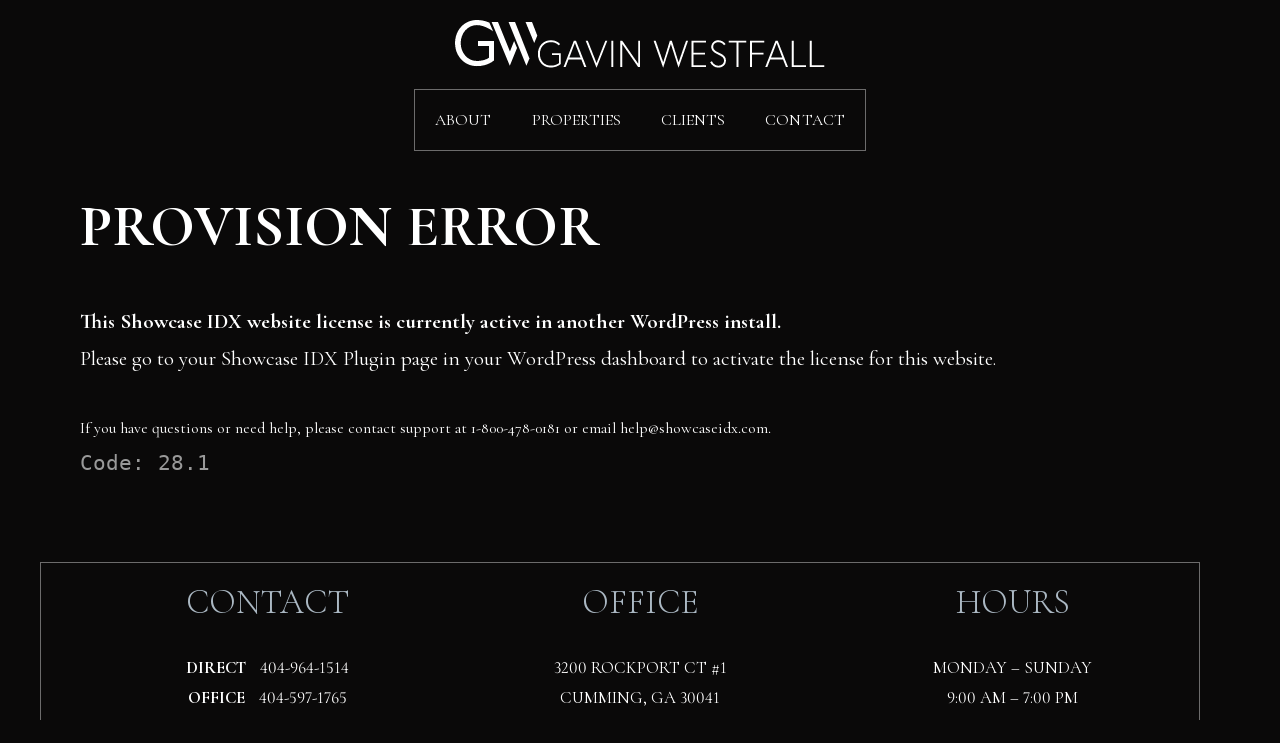

--- FILE ---
content_type: text/css
request_url: https://www.gavinwestfall.com/wp-content/themes/gavinwestfall/style.css?ver=6.9
body_size: 754
content:
/*
Theme Name:     Gavin Westfall
Theme URI:      https://www.gavinwetfall.com
Description:    Generatepress child theme.
Author:         Octane
Author URI:     https://www.theoctaneagency.com
Template:       generatepress
Version:        0.1.0
*/

/**
 * Defaults
 **/

:root {
	font-size: 20px;
}

body {
	overflow-x: hidden;
	line-height: 1.8;
}

h1,
h2,
h3,
h4,
h5 {
	font-variant-ligatures: common-ligatures;
}

figure .figcaption {
	border-bottom: 1px solid rgba(255, 255, 255, 0.4);
}

/**
 * Utility
 **/

.mask-parallelogram {
	background: linear-gradient(
		180deg,
		rgb(60, 60, 60),
		rgb(0, 0, 0)
	)
}

.mask-parallelogram img {
	clip-path: polygon(25% 0%, 100% 0%, 75% 100%, 0% 100%);
	margin: 0 !important;
}

.telephone,
.email,
.address {
	text-transform: uppercase;
	font-variant-numeric: lining-nums;
}

/**
 * Menu
 **/

#primary-menu .menu-item a {
	font-size: 0.8rem;
	letter-spacing: 0.0025rem;
	text-transform: uppercase;
}

#primary-menu {
	border: 1px solid rgba(255,255,255,0.4);
}

@media screen and (max-width: 768px) {
	.sf-menu {
		background-color: rgba(0,0,0,0.7);
	}
}

/**
 * Footer
 **/

.inside-footer-widgets {
	border: 1px solid rgba(255,255,255,0.4);
	padding: 1rem;
}

.widget {
	text-transform: uppercase;
	text-align: center;
	font-variant-numeric: lining-nums;
}

.widget h3 {
	font-weight: 100;
}

.widget dl {
	display: inline;
}

.widget dt,
.widget dd {
	display: inline;
}

.widget dt {
	margin-right: 0.5rem;
}

.widget dd {
	margin: 1rem 0;
}


.inline-images .wp-block-group__inner-container {
	display: flex;
	flex-direction: row;
	align-items: center;
}

.inline-images .wp-block-group__inner-container .wp-block-image:not(:last-of-type) {
	margin-right: 2rem;
}

/**
 * Video Header
 **/

.vimeo-wrapper {
	position: absolute;
	top: 0;
	left: 0;
	right: 0;
	bottom: 0;
	width: 100%;
	height: 100%;
	pointer-events: none;
	overflow: hidden;
	z-index: -1;
}

.vimeo-wrapper iframe {
	width: 100vw;
	height: 56.25vw; /* Given a 16:9 aspect ratio, 9/16*100 = 56.25 */
	min-height: 100vh;
	min-width: 177.77vh; /* Given a 16:9 aspect ratio, 16/9*100 = 177.77 */
	position: absolute;
	top: 50%;
	left: 50%;
	transform: translate(-50%, -50%);
}

.background-video-content {
	background: linear-gradient(
		180deg,
		rgba(0,0,0,0.6) 0%,
		rgba(0,0,0,0) 30%
	);
	height: 100vh;
	z-index: 1;
	display: flex;
	flex-direction: column;
	align-items: center;
	justify-content: center;
}

.background-video-content h1 {
	max-width: 32rem;
	margin: 0 auto;
	text-shadow: rgba(0,0,0,0.4) 0.0125rem 0.0125rem 0.2rem;
}

/**
 * Contact Page
 **/

.page-id-43 h3 {
	margin-bottom: 0.25rem;
}

/**
 * Clients/Reviews/Quotes
 **/

blockquote {
	border: 1px solid rgba(255, 255, 255, 0.4);
	padding: 2rem;
}

blockquote:hover {
	background-color: rgba(32, 32, 32, 0.8);
	transform: scale(1.05);
	transition: all 300ms ease-in;
}

blockquote cite {
	color: rgba(255, 255, 255, 0.4);
}

blockquote cite::before {
	content: "—";
}

--- FILE ---
content_type: text/css
request_url: https://www.gavinwestfall.com/wp-content/themes/gavinwestfall/style.css?ver=1633555428
body_size: 780
content:
/*
Theme Name:     Gavin Westfall
Theme URI:      https://www.gavinwetfall.com
Description:    Generatepress child theme.
Author:         Octane
Author URI:     https://www.theoctaneagency.com
Template:       generatepress
Version:        0.1.0
*/

/**
 * Defaults
 **/

:root {
	font-size: 20px;
}

body {
	overflow-x: hidden;
	line-height: 1.8;
}

h1,
h2,
h3,
h4,
h5 {
	font-variant-ligatures: common-ligatures;
}

figure .figcaption {
	border-bottom: 1px solid rgba(255, 255, 255, 0.4);
}

/**
 * Utility
 **/

.mask-parallelogram {
	background: linear-gradient(
		180deg,
		rgb(60, 60, 60),
		rgb(0, 0, 0)
	)
}

.mask-parallelogram img {
	clip-path: polygon(25% 0%, 100% 0%, 75% 100%, 0% 100%);
	margin: 0 !important;
}

.telephone,
.email,
.address {
	text-transform: uppercase;
	font-variant-numeric: lining-nums;
}

/**
 * Menu
 **/

#primary-menu .menu-item a {
	font-size: 0.8rem;
	letter-spacing: 0.0025rem;
	text-transform: uppercase;
}

#primary-menu {
	border: 1px solid rgba(255,255,255,0.4);
}

@media screen and (max-width: 768px) {
	.sf-menu {
		background-color: rgba(0,0,0,0.7);
	}
}

/**
 * Footer
 **/

.inside-footer-widgets {
	border: 1px solid rgba(255,255,255,0.4);
	padding: 1rem;
}

.widget {
	text-transform: uppercase;
	text-align: center;
	font-variant-numeric: lining-nums;
}

.widget h3 {
	font-weight: 100;
}

.widget dl {
	display: inline;
}

.widget dt,
.widget dd {
	display: inline;
}

.widget dt {
	margin-right: 0.5rem;
}

.widget dd {
	margin: 1rem 0;
}


.inline-images .wp-block-group__inner-container {
	display: flex;
	flex-direction: row;
	align-items: center;
}

.inline-images .wp-block-group__inner-container .wp-block-image:not(:last-of-type) {
	margin-right: 2rem;
}

/**
 * Video Header
 **/

.vimeo-wrapper {
	position: absolute;
	top: 0;
	left: 0;
	right: 0;
	bottom: 0;
	width: 100%;
	height: 100%;
	pointer-events: none;
	overflow: hidden;
	z-index: -1;
}

.vimeo-wrapper iframe {
	width: 100vw;
	height: 56.25vw; /* Given a 16:9 aspect ratio, 9/16*100 = 56.25 */
	min-height: 100vh;
	min-width: 177.77vh; /* Given a 16:9 aspect ratio, 16/9*100 = 177.77 */
	position: absolute;
	top: 50%;
	left: 50%;
	transform: translate(-50%, -50%);
}

.background-video-content {
	background: linear-gradient(
		180deg,
		rgba(0,0,0,0.6) 0%,
		rgba(0,0,0,0) 30%
	);
	height: 100vh;
	z-index: 1;
	display: flex;
	flex-direction: column;
	align-items: center;
	justify-content: center;
}

.background-video-content h1 {
	max-width: 32rem;
	margin: 0 auto;
	text-shadow: rgba(0,0,0,0.4) 0.0125rem 0.0125rem 0.2rem;
}

/**
 * Contact Page
 **/

.page-id-43 h3 {
	margin-bottom: 0.25rem;
}

/**
 * Clients/Reviews/Quotes
 **/

blockquote {
	border: 1px solid rgba(255, 255, 255, 0.4);
	padding: 2rem;
}

blockquote:hover {
	background-color: rgba(32, 32, 32, 0.8);
	transform: scale(1.05);
	transition: all 300ms ease-in;
}

blockquote cite {
	color: rgba(255, 255, 255, 0.4);
}

blockquote cite::before {
	content: "—";
}

--- FILE ---
content_type: image/svg+xml
request_url: https://www.gavinwestfall.com/wp-content/uploads/2021/09/equal-housing-opportunity.svg
body_size: 1107
content:
<svg clip-rule="evenodd" fill-rule="evenodd" stroke-linejoin="round" stroke-miterlimit="2" viewBox="0 0 182 174" xmlns="http://www.w3.org/2000/svg"><g fill="#fff"><path d="m20.83 141.71h-7.1v2.81h6.52v2.38h-6.52v3.45h7.41v2.37h-10.15v-13.37h9.84zm8.97 7.38 1.35 1.26c-.467.241-.985.364-1.51.36-1.51 0-3.64-.93-3.64-4.68s2.13-4.67 3.64-4.67 3.63.93 3.63 4.67c.039.996-.171 1.986-.61 2.88l-1.42-1.33zm6.32 3.09-1.45-1.38c.997-1.384 1.491-3.067 1.4-4.77 0-6.27-4.66-7-6.43-7s-6.43.77-6.43 7 4.66 7 6.43 7c1.198.007 2.377-.3 3.42-.89l1.59 1.51 1.47-1.51zm13.1-4.13c0 3.51-2.13 5-5.5 5-1.577.071-3.116-.512-4.25-1.61-.703-.933-1.057-2.083-1-3.25v-8.86h2.85v8.67c0 1.87 1.08 2.69 2.38 2.69 1.92 0 2.7-.93 2.7-2.55v-8.81h2.86v8.7zm7.48-5.68 1.66 5.29h-3.36l1.71-5.29zm-2.46 7.63h4.94l.86 2.76h3l-4.71-13.37h-3.19l-4.77 13.37h2.94zm13.81.3h6.65v2.42h-9.45v-13.37h2.8zm17.24-3.58v6h-2.79v-13.37h2.79v5.06h5.22v-5.06h2.79v13.37h-2.79v-6zm13.34-.72c0-3.74 2.13-4.67 3.63-4.67s3.64.93 3.64 4.67-2.13 4.68-3.64 4.68-3.63-.93-3.63-4.68zm-2.79 0c0 6.28 4.66 7 6.42 7s6.43-.76 6.43-7-4.65-7-6.43-7-6.42.77-6.42 7zm26.16 2.05c0 3.51-2.13 5-5.5 5-1.577.071-3.116-.512-4.25-1.61-.703-.933-1.057-2.083-1-3.25v-8.86h2.85v8.67c0 1.87 1.08 2.69 2.39 2.69 1.92 0 2.7-.93 2.7-2.55v-8.81h2.81zm5.14.55c0 .75.41 2.17 2.84 2.17 1.32 0 2.8-.32 2.8-1.74 0-1-1-1.32-2.42-1.66l-1.44-.33c-2.17-.51-4.25-1-4.25-3.93 0-1.49.81-4.12 5.14-4.12 4.11 0 5.2 2.68 5.22 4.32h-2.68c-.08-.59-.3-2-2.74-2-1.06 0-2.33.39-2.33 1.6 0 1 .86 1.27 1.41 1.4l3.27.8c1.82.45 3.5 1.2 3.5 3.6 0 4-4.1 4.37-5.27 4.37-4.88 0-5.72-2.81-5.72-4.47zm13.4 4.12h-2.78v-13.37h2.78zm11.17-13.37h2.6v13.37h-2.79l-5.46-9.54h-.04v9.54h-2.61v-13.37h2.94l5.31 9.31h.05zm11.95 6.16h5.59v7.21h-1.86l-.28-1.67c-.981 1.31-2.545 2.058-4.18 2-3.22 0-6.14-2.3-6.14-7 0-3.65 2-7.1 6.53-7.08 4.11 0 5.73 2.66 5.87 4.51h-2.79c-.342-1.318-1.558-2.234-2.92-2.2-2 0-3.84 1.38-3.84 4.81 0 3.65 2 4.6 3.89 4.6 1.68-.024 3.087-1.327 3.24-3h-3.11v-2.25zm-150.47 20.85c0-3.75 2.12-4.68 3.63-4.68s3.63.93 3.63 4.68-2.12 4.64-3.63 4.64-3.63-.93-3.63-4.67zm-2.79 0c0 6.27 4.65 7 6.42 7s6.43-.77 6.43-7-4.66-7-6.43-7-6.42.76-6.42 7zm20.5-.45v-3.91h2.22c1.73 0 2.46.55 2.46 1.85 0 .6 0 2.09-2.09 2.09zm0 2.31h3.21c.054.002.108.003.162.003 2.249 0 4.1-1.851 4.1-4.1 0-.041-.001-.082-.002-.123 0-2.62-1.56-4.28-4.15-4.28h-6.11v13.38h2.79zm15.1-2.31v-3.91h2.22c1.73 0 2.46.55 2.46 1.85 0 .6 0 2.09-2.09 2.09zm0 2.31h3.21c.037.001.075.002.112.002 2.249 0 4.1-1.851 4.1-4.1 0-.041-.001-.082-.002-.122 0-2.62-1.56-4.28-4.15-4.28h-6.11v13.38h2.84zm14.41-1.86c0-3.75 2.12-4.68 3.64-4.68s3.63.93 3.63 4.68-2.13 4.64-3.63 4.64-3.64-.93-3.64-4.67zm-2.79 0c0 6.27 4.65 7 6.43 7s6.42-.77 6.42-7-4.66-7-6.42-7-6.43.76-6.43 7zm20.45-.81v-3.55h3.48c1.64 0 2 1.05 2 1.76 0 1.32-.7 1.82-2.15 1.82zm-2.74 7.5h2.74v-5.24h2.93c2.07 0 2.19.71 2.19 2.53-.041.913.056 1.827.29 2.71h3.09v-.37c-.59-.22-.59-.7-.59-2.65 0-2.51-.6-2.91-1.69-3.4 1.308-.489 2.148-1.786 2.06-3.18 0-1.16-.65-3.78-4.21-3.78h-6.81zm21.38 0h-2.79v-11.02h-4.04v-2.36h10.88v2.36h-4.05zm19.04-4.69c0 3.52-2.12 5-5.5 5-1.577.063-3.111-.527-4.24-1.63-.715-.919-1.07-2.068-1-3.23v-8.87h2.84v8.68c0 1.86 1.09 2.68 2.39 2.68 1.92 0 2.7-.93 2.7-2.55v-8.81h2.85v8.69zm13.52-8.69h2.61v13.38h-2.8l-5.45-9.55h-.03v9.55h-2.62v-13.38h2.94l5.32 9.31h.03zm10.5 13.38h-2.8v-13.38h2.8zm10.91 0h-2.8v-11.02h-4.03v-2.36h10.87v2.36h-4.04zm14.6 0h-2.79v-5.05l-4.62-8.33h3.29l2.78 5.81 2.65-5.81h3.16l-4.47 8.36zm-75.22-173.05-90.06 44.36v20.83h10.08v62.51h159.28v-62.51h12.11v-20.83zm59.82 108.87h-120.31v-57.12l60.49-30.91 59.82 30.91z"/><path d="m117.61 71.91h-55.78v-20.16h55.78zm0 28.91h-55.78v-20.17h55.78z"/></g></svg>

--- FILE ---
content_type: image/svg+xml
request_url: https://static.theoctaneagency.com/octane-badge/fueled-by-octane-light.svg
body_size: 1405
content:
<svg clip-rule="evenodd" fill-rule="evenodd" stroke-linejoin="round" stroke-miterlimit="2" viewBox="0 0 119 26" xmlns="http://www.w3.org/2000/svg"><g fill="#fff"><path d="m113 26h-107c-3.314 0-6-2.686-6-6v-14c0-3.314 2.686-6 6-6h107c3.314 0 6 2.686 6 6v14c0 3.314-2.686 6-6 6zm5-20c0-2.761-2.239-5-5-5h-107c-2.761 0-5 2.239-5 5v14c0 2.761 2.239 5 5 5h107c2.761 0 5-2.239 5-5z" fill-opacity=".35"/><g fill-opacity=".5" fill-rule="nonzero"><path d="m84.65 40.58c-8.37 0-14.15-7-14.15-15.34v-.14c0-8.37 5.92-15.2 14.15-15.2 4.88 0 8.72 2.09 12.48 5.51l6.87-7.88c-4.57-4.46-10.08-7.53-19.28-7.53-15 0-25.45 11.37-25.45 25.24v.14c-.003.158-.005.315-.005.473 0 13.511 11.119 24.63 24.63 24.63.125 0 .25-.001.375-.003 9.42 0 15-3.34 20-8.71l-6.83-6.91c-3.8 3.49-7.21 5.72-12.79 5.72zm68.39-39.74h-40.44v9.9h14.85v38.9h10.74v-38.9h14.85zm-127.04-.84c-15 0-26 11.37-26 25.24v.14c0 13.88 10.81 25.1 25.87 25.1s26-11.36 26-25.24v-.14c.01-13.87-10.8-25.1-25.87-25.1zm14.65 25.38c0 8.37-6 15.2-14.64 15.2s-14.78-7-14.78-15.34v-.14c0-8.37 6-15.2 14.64-15.2s14.78 7 14.78 15.34zm230.4 14.71v-10.25h23.01v-9.55h-23.01v-9.9h26.15v-9.55h-36.82v48.8h37.17v-9.55zm-100.92-39.6-20.92 49.15h10.95l4.46-10.94h20.64l4.46 10.94h11.28l-21-49.15zm-1.67 28.73 6.48-15.83 6.48 15.83zm71.2 1.67-22.87-30.05h-9.9v32.19l10.6 11.6v-26.01l23.63 31.02h9.14v-32.53l-10.6-11.71z" transform="matrix(.166089 0 0 .166089 62.6936 8.79439)"/><g transform="matrix(1.03039 0 0 1.07791 -14.1611 9.84777)"><path d="m20.427 6.688h1.291v-2.993h3.707v-1.176h-3.707v-2.005h4.179v-1.176h-5.47z"/><path d="m29.079 6.803c.861 0 1.375-.451 1.732-.976v.861h1.271v-5.544h-1.271v3.129c0 .861-.514 1.375-1.249 1.375-.756 0-1.187-.493-1.187-1.354v-3.15h-1.27v3.528c0 1.291.724 2.131 1.974 2.131z"/><path d="m36.219 6.814c1.018 0 1.743-.41 2.268-1.04l-.746-.661c-.441.43-.882.661-1.501.661-.819 0-1.46-.504-1.596-1.407h4.074c.01-.126.021-.241.021-.357 0-1.596-.893-2.982-2.657-2.982-1.585 0-2.709 1.302-2.709 2.888v.021c0 1.711 1.239 2.877 2.846 2.877zm-1.586-3.287c.116-.861.662-1.459 1.439-1.459.84 0 1.323.64 1.407 1.459z"/><path d="m40.093-.977h1.271v7.665h-1.271z"/><path d="m45.564 6.814c1.018 0 1.743-.41 2.268-1.04l-.746-.661c-.441.43-.882.661-1.501.661-.819 0-1.46-.504-1.596-1.407h4.074c.01-.126.021-.241.021-.357 0-1.596-.893-2.982-2.657-2.982-1.585 0-2.709 1.302-2.709 2.888v.021c0 1.711 1.239 2.877 2.846 2.877zm-1.586-3.287c.116-.861.662-1.459 1.439-1.459.84 0 1.323.64 1.407 1.459z"/><path d="m51.654 6.803c.903 0 1.48-.462 1.89-1.039v.924h1.27v-7.665h-1.27v2.982c-.399-.515-.977-.977-1.89-.977-1.323 0-2.573 1.04-2.573 2.877v.021c0 1.838 1.271 2.877 2.573 2.877zm.304-1.102c-.861 0-1.596-.704-1.596-1.775v-.021c0-1.102.725-1.774 1.596-1.774.851 0 1.607.703 1.607 1.774v.021c0 1.061-.756 1.775-1.607 1.775z"/><path d="m62.7 6.803c1.323 0 2.583-1.039 2.583-2.877v-.021c0-1.837-1.271-2.877-2.583-2.877-.893 0-1.47.462-1.88 1.04v-3.045h-1.27v7.665h1.27v-.861c.389.514.966.976 1.88.976zm-.294-1.102c-.861 0-1.617-.704-1.617-1.775v-.021c0-1.06.756-1.774 1.617-1.774s1.585.703 1.585 1.774v.021c0 1.092-.714 1.775-1.585 1.775z"/><path d="m67.456 8.399c.893 0 1.386-.42 1.827-1.554l2.205-5.701h-1.323l-1.438 4.116-1.575-4.116h-1.355l2.31 5.544c-.21.483-.43.64-.787.64-.263 0-.515-.084-.746-.21l-.43.945c.388.21.777.336 1.312.336z"/></g></g></g></svg>

--- FILE ---
content_type: image/svg+xml
request_url: https://www.gavinwestfall.com/wp-content/uploads/2021/09/westfall-real-estate-group-white.svg
body_size: 2517
content:
<svg viewBox="0 0 521.95 417.45" xmlns="http://www.w3.org/2000/svg"><g fill="#fff"><path d="m57.89 364 22.56-63.4h7v-2.21h-17.66v2.21h7.78l-16.99 46.4-9.22-25.06 7.58-21.31h6.34v-2.21h-65.28v2.21h7.3l23 63.36h3.07l10.65-29.47 10.89 29.48zm-21.22-16.93-17.28-46.47h12.48l10.75 29.47zm6.43-46.47h13.25l-6.35 16.51z"/><path d="m153.79 342.07h-2.79q-1.44 9.23-5.09 13.73t-13 4.51h-12.82v-29.56h2.58q7.24 0 9.63 3.84a16.54 16.54 0 0 1 2.29 8.83h2.69v-26.59h-2.69a14.43 14.43 0 0 1 -2.38 8.25q-2.29 3.46-9.54 3.46h-2.58v-27.94h11q8 0 12 2.88t6.15 12h2.76l-.68-17.09h-53v2.21h9.51v59.71h-9.53v2.21h54.63z"/><path d="m180.09 362.81a21.62 21.62 0 0 0 7.4 1.15 19.11 19.11 0 0 0 14.51-5.96q5.57-5.87 5.57-15.6 0-8.85-4.32-13.77-4.23-4.71-15.46-7.6a59.85 59.85 0 0 1 -10.84-3.66c-2.44-1.09-3.65-3.46-3.65-7.13a10.23 10.23 0 0 1 3.55-7.79 12 12 0 0 1 8.45-3.28 14.72 14.72 0 0 1 11.23 4.71 21.29 21.29 0 0 1 5.28 12h3.07v-18h-1.88l-3.65 3.63a19.17 19.17 0 0 0 -6.35-3.51 25.68 25.68 0 0 0 -7.49-1.06 17.06 17.06 0 0 0 -12.58 5.11 18 18 0 0 0 -4.89 13q0 7.6 4 12.32t13.06 7a49.69 49.69 0 0 1 12.48 5q4.69 2.88 4.7 8.95a12.59 12.59 0 0 1 -4.22 9.53 15.62 15.62 0 0 1 -21.89-1.33 26.8 26.8 0 0 1 -5.86-12.38h-2.78v19h1.63l4.61-3.91a19.17 19.17 0 0 0 6.32 3.58z"/><path d="m226.75 304.06a17 17 0 0 1 10.85-3.46h2.69v59.71h-10.08v2.21h32.44v-2.21h-10.08v-59.71h2.5a16.81 16.81 0 0 1 10.85 3.55q4.32 3.38 5.95 14.6h3.07l-1.05-20.36h-55.11l-1.05 20.36h3.07q1.62-11.14 5.95-14.69z"/><path d="m338.49 317.79-.67-19.4h-53.28v2.21h9.51v59.71h-9.51v2.21h31.3v-2.21h-9.51v-29.56h2.58q7.33 0 9.73 3.84a16.64 16.64 0 0 1 2.29 8.83h2.68v-26.59h-2.68a14.44 14.44 0 0 1 -2.39 8.25q-2.3 3.46-9.63 3.46h-2.58v-27.94h11.33q8.07 0 12 3.27 4 3.45 6.15 13.92z"/><path d="m366.52 362.52h30.34v-2.21h-7.58l-21.89-63.31h-3.39l-22.95 63.36h-7.65v2.21h20.36v-2.21h-9.76l6-17.18h20.83l5.66 17.18h-9.89zm-15.52-21.6 9.7-26.78 8.93 26.78z"/><path d="m436.89 300.6v-2.21h-31.77v2.21h9.5v59.71h-9.5v2.21h53.28l1.05-21.41h-3q-.3 9.12-4.42 14.12t-12.77 5.08h-12.35v-59.71z"/><path d="m519 341.11q-.29 9.12-4.41 14.12t-12.77 5.08h-12.42v-59.71h10v-2.21h-31.79v2.21h9.51v59.71h-9.51v2.21h53.28l1.11-21.41z"/><path d="m68.21 415.81a1.93 1.93 0 0 1 -1-1.31v-2a20.55 20.55 0 0 0 -.35-3.45 10.59 10.59 0 0 0 -1-3c-.9-1.77-3.05-3-6.46-3.73a14 14 0 0 0 6.5-2.34 5.78 5.78 0 0 0 -.17-9.1c-1.47-1-3.73-1.47-6.76-1.47h-14.45v.94h4.06v25.42h-4.06v1h13.36v-1h-4.06v-13.04h2.18a4.61 4.61 0 0 1 4.29 2.17 7.52 7.52 0 0 1 .86 2.59c.16 1 .29 2.17.37 3.48l.12 1.76a5.32 5.32 0 0 0 3 4 7 7 0 0 0 3 .58 16 16 0 0 0 3.69-.5v-.94a16.19 16.19 0 0 1 -1.72.12 3 3 0 0 1 -1.4-.18zm-14.39-14v-11.4h4a4.27 4.27 0 0 1 3.59 1.37 7.48 7.48 0 0 1 1 4.37 6.32 6.32 0 0 1 -1.22 4.28 4.94 4.94 0 0 1 -3.88 1.38z"/><path d="m93.8 414q-1.56 1.94-5.54 1.93h-5.49v-12.67h1.1c2.06 0 3.43.55 4.11 1.64a7.14 7.14 0 0 1 1 3.78h1.15v-11.36h-1.13a6.15 6.15 0 0 1 -1 3.52c-.65 1-2 1.48-4.07 1.48h-1.1v-11.93h4.71a8.83 8.83 0 0 1 5.13 1.23q1.73 1.19 2.62 5.12h1.15l-.29-7.29h-22.69v.94h4.06v25.5h-4.06v.94h23.33l.37-8.73h-1.16a12.29 12.29 0 0 1 -2.2 5.9z"/><path d="m115.86 388.83h-1.44l-9.8 27.06h-3.28v.94h8.66v-.94h-4.18l2.54-7.34h8.9l2.42 7.34h-4.22v.94h13v-.94h-3.26zm-7 18.78 4.14-11.44 3.81 11.44z"/><path d="m151.4 413.72c-1.15 1.45-3 2.17-5.45 2.17h-5.29v-25.5h4.26v-.94h-13.57v.94h4.06v25.5h-4.06v.94h22.76l.45-9.14h-1.27a9.67 9.67 0 0 1 -1.89 6.03z"/><path d="m189.53 414q-1.53 1.9-5.53 1.89h-5.5v-12.63h1.1c2.07 0 3.44.55 4.12 1.64a7.14 7.14 0 0 1 1 3.78h1.15v-11.36h-1.15a6.22 6.22 0 0 1 -1 3.52c-.66 1-2 1.48-4.08 1.48h-1.1v-11.93h4.72a8.77 8.77 0 0 1 5.12 1.23q1.72 1.19 2.63 5.12h1.15l-.29-7.29h-22.67v.94h4.06v25.5h-4.06v.94h23.33l.36-8.73h-1.18a12.29 12.29 0 0 1 -2.18 5.9z"/><path d="m206.79 399.11a25.79 25.79 0 0 1 -4.63-1.56c-1-.47-1.56-1.48-1.56-3.05a4.4 4.4 0 0 1 1.52-3.33 5.15 5.15 0 0 1 3.61-1.4 6.27 6.27 0 0 1 4.79 2 9.14 9.14 0 0 1 2.26 5.13h1.31v-7.7h-.78l-1.56 1.55a8.32 8.32 0 0 0 -2.74-1.48 11 11 0 0 0 -3.2-.45 7.3 7.3 0 0 0 -5.37 2.18 7.65 7.65 0 0 0 -2.09 5.55 7.83 7.83 0 0 0 1.72 5.27 11.07 11.07 0 0 0 5.58 3 21.11 21.11 0 0 1 5.35 2.18 4.17 4.17 0 0 1 2 3.82 5.37 5.37 0 0 1 -1.8 4.07 6.66 6.66 0 0 1 -9.35-.57 11.41 11.41 0 0 1 -2.5-5.29h-1.19v8.11h.7l2-1.67a8.1 8.1 0 0 0 2.7 1.52 9.24 9.24 0 0 0 3.16.49 8.16 8.16 0 0 0 6.19-2.55 9.26 9.26 0 0 0 2.38-6.66 8.62 8.62 0 0 0 -1.85-5.88c-1.25-1.39-3.44-2.46-6.65-3.28z"/><path d="m242.13 389.45h-23.53l-.45 8.69h1.31c.47-3.17 1.31-5.26 2.54-6.27a7.28 7.28 0 0 1 4.64-1.48h1.14v25.5h-4.3v.94h13.86v-.94h-4.34v-25.5h1.07a7.16 7.16 0 0 1 4.63 1.52q1.85 1.43 2.54 6.23h1.32z"/><path d="m256.4 388.83h-1.4l-9.8 27.06h-3.28v.94h8.69v-.94h-4.21l2.54-7.34h8.9l2.42 7.34h-4.26v.94h13v-.94h-3.24zm-7 18.78 4.14-11.44 3.82 11.44z"/><path d="m269.6 389.45-.45 8.69h1.32q.69-4.75 2.54-6.27a7.23 7.23 0 0 1 4.63-1.48h1.15v25.5h-4.31v.94h13.86v-.94h-4.34v-25.5h1.06a7.15 7.15 0 0 1 4.63 1.52c1.24.95 2.08 3 2.55 6.23h1.31l-.45-8.69z"/><path d="m317.82 414q-1.56 1.94-5.53 1.93h-5.5v-12.67h1.1c2.06 0 3.44.55 4.11 1.64a7.05 7.05 0 0 1 1 3.78h1.15v-11.36h-1.15a6.15 6.15 0 0 1 -1 3.52c-.65 1-2 1.48-4.07 1.48h-1.1v-11.93h4.72a8.81 8.81 0 0 1 5.12 1.23c1.15.79 2 2.5 2.63 5.12h1.14l-.28-7.29h-22.68v.94h4.06v25.5h-4.06v.94h23.33l.37-8.73h-1.18a12.29 12.29 0 0 1 -2.18 5.9z"/><path d="m348.2 407.9h4.14v3.39c0 1.93-.46 3.28-1.39 4.06a5.11 5.11 0 0 1 -3.49 1.16c-2.68 0-4.49-.9-5.45-2.68s-1.43-4.61-1.43-8.46v-5.61q0-5 1.68-7.51t5.53-2.48a7.51 7.51 0 0 1 4.47 1.6c1.42 1 2.53 2.91 3.32 5.7h1.19v-7.86h-.94l-1.68 1.67a9.08 9.08 0 0 0 -2.83-1.48 12.2 12.2 0 0 0 -13 3.7 14.83 14.83 0 0 0 -3.81 10.25 14.18 14.18 0 0 0 3.77 10.08 12.19 12.19 0 0 0 9.39 4 10.91 10.91 0 0 0 7.38-2.5 9.14 9.14 0 0 0 3.07-7.05h2.88v-.88h-12.8z"/><path d="m390.23 415.81a1.91 1.91 0 0 1 -1-1.31v-2a19.56 19.56 0 0 0 -.35-3.45 10.59 10.59 0 0 0 -1-3c-.9-1.77-3.05-3-6.46-3.73a14 14 0 0 0 6.48-2.32 5.79 5.79 0 0 0 -.18-9.1c-1.47-1-3.73-1.47-6.76-1.47h-14.43v.94h4.06v25.42h-4.06v1h13.36v-1h-4.06v-13.06h2.17a4.61 4.61 0 0 1 4.29 2.17 7.52 7.52 0 0 1 .86 2.59c.16 1 .29 2.17.37 3.48l.12 1.76a5.32 5.32 0 0 0 3 4 7 7 0 0 0 3 .58 16 16 0 0 0 3.69-.5v-.94a16.19 16.19 0 0 1 -1.72.12 2.88 2.88 0 0 1 -1.38-.18zm-14.4-14v-11.4h4a4.27 4.27 0 0 1 3.59 1.37 7.48 7.48 0 0 1 1 4.37 6.32 6.32 0 0 1 -1.22 4.28 4.94 4.94 0 0 1 -3.88 1.38z"/><path d="m409.25 388.83a11.7 11.7 0 0 0 -8.94 4.31 15 15 0 0 0 0 20.05 11.62 11.62 0 0 0 8.9 4.26 11.79 11.79 0 0 0 8.94-4.31 14.33 14.33 0 0 0 3.85-10 14.48 14.48 0 0 0 -3.85-10 11.81 11.81 0 0 0 -8.9-4.31zm6.75 19.22a10.2 10.2 0 0 1 -1.68 6.31 7.09 7.09 0 0 1 -10.17 0q-1.64-2.14-1.64-6.31v-9.82q0-4.17 1.64-6.31a6 6 0 0 1 5.09-2.15 6.16 6.16 0 0 1 5.12 2.15 10.44 10.44 0 0 1 1.64 6.31z"/><path d="m443 390.39h4.06v18.15a7.94 7.94 0 0 1 -1.84 5.63 6.89 6.89 0 0 1 -5.22 1.93c-2.26 0-3.93-.58-5-1.73s-1.59-2.85-1.59-5.25v-18.73h4.06v-.94h-13.38v.94h4.06v16.9c0 3.68.79 6.29 2.38 7.86s4.16 2.3 7.75 2.3 6.12-.75 7.7-2.26 2.38-3.92 2.38-7.32v-17.48h4.06v-.94h-9.42z"/><path d="m477.64 391.25c-1.92-1.2-4.62-1.8-8.12-1.8h-13.7v.94h4.06v25.5h-4.06v.94h13.7v-.94h-4.39v-11.48h4.62a13.85 13.85 0 0 0 7.85-2 6.34 6.34 0 0 0 2.91-5.57 6.23 6.23 0 0 0 -2.87-5.59zm-4.06 10.56a4 4 0 0 1 -3.59 1.66h-4.86v-13.08h5a3.91 3.91 0 0 1 3.51 1.58 8.59 8.59 0 0 1 1.07 4.77 9 9 0 0 1 -1.13 5.07z"/><path d="m212.9 254.25h11.91l41.32-90.37 42.06 90.37h11.54l85.11-239a10 10 0 0 1 9.43-6.66h20.12v-8.59h-68.5v8.56h17a9.18 9.18 0 0 1 8.62 12.33l-53.46 142.86-35.73-73.25 18.74-50.25a11.7 11.7 0 0 1 11-7.78h11v-8.56h-139.13v8.56h14.92l41.7 114.28-23.08 42-67-180.17h27.53v-8.58h-102.73v8.56h28.29zm85.86-221.78h15l-17.37 45.31-19-45.31z"/><path d="m292.84 254.25-26.66-57.28-26.19 57.28z"/></g></svg>

--- FILE ---
content_type: image/svg+xml
request_url: https://www.gavinwestfall.com/wp-content/uploads/2021/10/gavin-westfall-white-v2.svg
body_size: 620
content:
<svg clip-rule="evenodd" fill-rule="evenodd" stroke-linejoin="round" stroke-miterlimit="2" viewBox="0 0 213 28" xmlns="http://www.w3.org/2000/svg"><g fill="#fff" fill-rule="nonzero"><path d="m21.91 6.41s-4.7-3.52-9.35-3.52c-5.49 0-9.31 4.8-9.31 10.17s3.82 10.18 9.31 10.18c4.62 0 6.93-1.84 6.93-1.84v-6.68h-6.32v-2.88h9.31v11s-3.35 3.32-9.92 3.32c-7.29-.03-12.56-5.81-12.56-13.1s5.27-13.06 12.56-13.06c2.49-.008 4.954.51 7.23 1.52"/><path d="m35.69 15.9-4.16 10.06-10.47-24.85h3.66l6.89 16.74 2.4-6.01"/><path d="m42.85 21.77-1.78 4.19-10.24-24.85h3.7z"/><path d="m47.37 8.87-1.78 4.19-4.99-11.95h3.71z"/><path d="m55.76 18.83h5.17v6.11c-1.649 1.356-3.736 2.067-5.87 2-4.42 0-7.36-3.41-7.36-7.72s3-7.73 7.36-7.73c2.026-.104 4.002.669 5.42 2.12l-.79.74c-1.215-1.229-2.905-1.875-4.63-1.77-3.67 0-6.21 2.93-6.21 6.64s2.41 6.64 6.21 6.64c1.708.093 3.396-.405 4.78-1.41v-4.57h-4.08z"/><path d="m68.42 11.75h1.24l6 14.94h-1.24l-1.71-4.36h-7.34l-1.71 4.36h-1.19zm-2.62 9.56h6.48l-3.28-8.31z"/><path d="m81.46 27.11-6.23-15.36h1.19l5.06 12.7 5.06-12.7h1.15z"/><path d="m90 11.75h1.11v14.94h-1.11z"/><path d="m96.27 11.75 9.18 13.02v-13.02h1.11v14.94h-1.11l-9.18-13.06v13.06h-1.11v-14.94z"/><path d="m128.69 27.11-4.42-13.53-4.44 13.53-5.5-15.36h1.19l4.36 12.21 3.81-12.21h1.14l3.88 12.21 4.31-12.21h1.17z"/><path d="m137.27 18.51h6.66v1.03h-6.66v6.12h7.3v1.03h-8.41v-14.94h8.28v1.02h-7.17z"/><path d="m151.53 19.58c-2.2-1-4-2.11-4-4.37.074-2.069 1.797-3.731 3.868-3.731.097 0 .195.004.292.011 1.618.034 3.127.837 4.06 2.16l-.85.66c-.716-1.057-1.903-1.703-3.18-1.73-1.88 0-3.08 1.13-3.08 2.63 0 1.83 1.69 2.64 3.82 3.58 2.27 1 3.54 2.21 3.54 4.21 0 2.41-2 4-4.46 4-1.99-.068-3.782-1.249-4.63-3.05l1-.6c.602 1.489 2.025 2.493 3.63 2.56 1.85 0 3.35-1.11 3.35-2.9s-1.62-2.6-3.37-3.37"/><path d="m162.05 12.77h-4.51v-1.02h10.12v1.02h-4.5v13.92h-1.11z"/><path d="m170.99 18.51h6.64v1.03h-6.64v7.15h-1.11v-14.94h8.17v1.07h-7.06z"/><path d="m184.56 11.75h1.24l5.95 14.94h-1.19l-1.71-4.36h-7.34l-1.71 4.36h-1.19zm-2.62 9.56h6.48l-3.24-8.31z"/><path d="m193.89 11.75h1.11v13.91h7.13v1.03h-8.24z"/><path d="m204.3 11.75h1.11v13.91h7.13v1.03h-8.24z"/></g></svg>